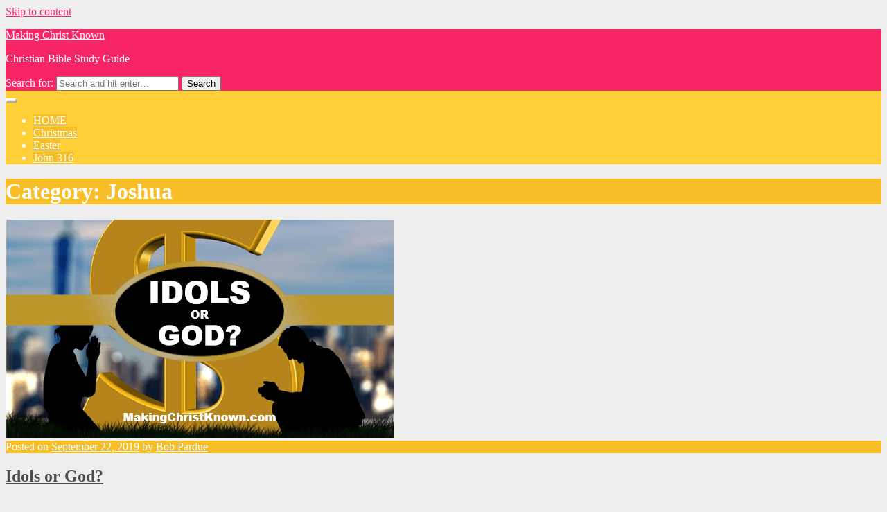

--- FILE ---
content_type: text/html; charset=UTF-8
request_url: https://makingchristknown.com/category/joshua
body_size: 10075
content:
<!DOCTYPE html>
<html lang="en">
<head>
<meta charset="UTF-8">
<meta name="viewport" content="width=device-width, initial-scale=1">
<link rel="profile" href="http://gmpg.org/xfn/11">
<link rel="pingback" href="https://makingchristknown.com/xmlrpc.php">

<meta name='robots' content='noindex, follow' />

	<!-- This site is optimized with the Yoast SEO plugin v26.7 - https://yoast.com/wordpress/plugins/seo/ -->
	<title>Joshua Archives - Making Christ Known</title>
	<meta property="og:locale" content="en_US" />
	<meta property="og:type" content="article" />
	<meta property="og:title" content="Joshua Archives - Making Christ Known" />
	<meta property="og:url" content="https://makingchristknown.com/category/joshua" />
	<meta property="og:site_name" content="Making Christ Known" />
	<meta name="twitter:card" content="summary_large_image" />
	<script type="application/ld+json" class="yoast-schema-graph">{"@context":"https://schema.org","@graph":[{"@type":"CollectionPage","@id":"https://makingchristknown.com/category/joshua","url":"https://makingchristknown.com/category/joshua","name":"Joshua Archives - Making Christ Known","isPartOf":{"@id":"https://makingchristknown.com/#website"},"primaryImageOfPage":{"@id":"https://makingchristknown.com/category/joshua#primaryimage"},"image":{"@id":"https://makingchristknown.com/category/joshua#primaryimage"},"thumbnailUrl":"https://makingchristknown.com/wp-content/uploads/2019/09/idols-or-god.png","breadcrumb":{"@id":"https://makingchristknown.com/category/joshua#breadcrumb"},"inLanguage":"en"},{"@type":"ImageObject","inLanguage":"en","@id":"https://makingchristknown.com/category/joshua#primaryimage","url":"https://makingchristknown.com/wp-content/uploads/2019/09/idols-or-god.png","contentUrl":"https://makingchristknown.com/wp-content/uploads/2019/09/idols-or-god.png","width":560,"height":315,"caption":"Idols or God?"},{"@type":"BreadcrumbList","@id":"https://makingchristknown.com/category/joshua#breadcrumb","itemListElement":[{"@type":"ListItem","position":1,"name":"Home","item":"https://makingchristknown.com/"},{"@type":"ListItem","position":2,"name":"Joshua"}]},{"@type":"WebSite","@id":"https://makingchristknown.com/#website","url":"https://makingchristknown.com/","name":"Making Christ Known","description":"Christian Bible Study Guide","publisher":{"@id":"https://makingchristknown.com/#/schema/person/fad1fe08dbda094976481446363cfda4"},"potentialAction":[{"@type":"SearchAction","target":{"@type":"EntryPoint","urlTemplate":"https://makingchristknown.com/?s={search_term_string}"},"query-input":{"@type":"PropertyValueSpecification","valueRequired":true,"valueName":"search_term_string"}}],"inLanguage":"en"},{"@type":["Person","Organization"],"@id":"https://makingchristknown.com/#/schema/person/fad1fe08dbda094976481446363cfda4","name":"Bob Pardue","image":{"@type":"ImageObject","inLanguage":"en","@id":"https://makingchristknown.com/#/schema/person/image/","url":"https://secure.gravatar.com/avatar/31287b5f8812f031bf496aff696de6354c5b01c65b69071e86740599567a0ff1?s=96&r=g","contentUrl":"https://secure.gravatar.com/avatar/31287b5f8812f031bf496aff696de6354c5b01c65b69071e86740599567a0ff1?s=96&r=g","caption":"Bob Pardue"},"logo":{"@id":"https://makingchristknown.com/#/schema/person/image/"}}]}</script>
	<!-- / Yoast SEO plugin. -->


<link rel='dns-prefetch' href='//secure.gravatar.com' />
<link rel='dns-prefetch' href='//stats.wp.com' />
<link rel='dns-prefetch' href='//fonts.googleapis.com' />
<link rel='dns-prefetch' href='//v0.wordpress.com' />
<style id='wp-img-auto-sizes-contain-inline-css' type='text/css'>
img:is([sizes=auto i],[sizes^="auto," i]){contain-intrinsic-size:3000px 1500px}
/*# sourceURL=wp-img-auto-sizes-contain-inline-css */
</style>
<link rel='stylesheet' id='aquarella-style-css' href='https://makingchristknown.com/wp-content/themes/aquarella-lite/style.css' type='text/css' media='all' />
<link rel='stylesheet' id='bootstrap-css' href='https://makingchristknown.com/wp-content/themes/aquarella-lite/vendor/bootstrap/css/bootstrap.min.css' type='text/css' media='all' />
<link rel='stylesheet' id='aquarella-googlewebfonts-css' href='https://fonts.googleapis.com/css?family=Merriweather+Sans%3A400%2C700&#038;ver=6.9' type='text/css' media='all' />
<link rel='stylesheet' id='aquarella-googlewebfonts2-css' href='https://fonts.googleapis.com/css?family=Roboto%3A400%2C700%2C300&#038;ver=6.9' type='text/css' media='all' />
<link rel='stylesheet' id='aquarella-theme-style-css' href='https://makingchristknown.com/wp-content/themes/aquarella-lite/css/styles.css' type='text/css' media='all' />
<link rel='stylesheet' id='jetpack-subscriptions-css' href='https://makingchristknown.com/wp-content/plugins/jetpack/_inc/build/subscriptions/subscriptions.min.css' type='text/css' media='all' />
<script type="text/javascript" src="https://makingchristknown.com/wp-content/cache/wpo-minify/1767906083/assets/wpo-minify-header-7bc00e48.min.js" id="wpo_min-header-0-js"></script>
	<style>img#wpstats{display:none}</style>
		<style id="kirki-inline-styles"></style>
<!-- Customizer Variables -->



<!-- Customizer Styles -->
<style>


/*colors*/
.color1,
a,
.title-of-section,
.btn-stroke,
.tags-links a,
.tbpw-profile-name,
.navigation a:hover,
.comment-reply-link {
	color: #f72565;
}

.color2 {
	color: #ffcf38;
}

.color3,
a:hover,
.sidebar-area .widget-list li a:hover,
.sidebar-area .widget ul li a:hover,
.entry-footer .cat-links a,
.navigation a {
	color: #f8be27;
}

html,
#colophon .widget {
	background-color: transparent;
}

body,
.body-boxed {
	background-color: #fafafa;
}

.bdw-wrapper:before,
.bdw-wrapper:after,
.title-border:after,
.btn-default,
.balloon,
.balloon:after,
.dropdown-mega-content,
.dropdown-mega-content ul.dropdown-mega-sub-nav li a:hover,
.navbar-top,
.tagcloud a,
.footer-social-icons .social-icons-list a:hover,
.btn-special, .btn,
.section-title,
.social-icons a,
.navbar .nav  li  a:hover, .navbar .nav  li  a:focus, .navbar .nav  li  a:active,
.wpcf7-form input[type=submit], .mc4wp-form input[type=submit] {
	background-color: #f72565;
}

.bdw-wrapper-negative:before,
.bdw-wrapper-negative:after,
.header-social-icons ul a,
.header-social-icons ul a:hover {
	background-color: #ffffff;
}


.btn-default,
.btn-special:hover,
.balloon,
#masthead,
#masthead a,
.navbar-toggle,
.dropdown-mega-content,
#colophon,
#colophon a,
#colophon .footer-bottom,
#colophon .widget,
#colophon .widget p,
.section-title,
.section-mini-hero,
.sidebar-area .widget-title,
.sidebar-area .widget h3,
.entry-footer .cat-links a:hover,
.entry-footer .comments-link a,
.entry-meta,
.entry-meta a,
.comments-area input[type=submit]:hover,
.wpcf7-form input[type=submit] {
	color: #ffffff;
}

body .btn-special,
body .btn-stroke:hover,
body .btn-stroke-negative,
body .tagcloud a,
body .tagcloud a:hover,
body .footer-social-icons .social-icons-list a,
body .footer-social-icons .social-icons-list a:hover,
body .contrast-with-image,
body .social-icons a,
body .post-element-header,
body .comments-area input[type=submit],
body .hero-slideshow {
	color: #ffffff ;
}

body .btn-stroke {
	border-color: #f72565;
}

body .btn-stroke:before,
body .navbar .nav li a,
body .post-element-header,
body .owl-carousel .owl-dot.active span {
	background-color: #f8be27;
}

body .btn-stroke:hover {
	border-color: #f8be27; 
}

body .btn-stroke:hover {
	background-color: transparent;
}

body .btn-stroke-negative {
	border-color: #ffffff ;
}

.form-control,
.comments-area input[type=text],
.comments-area input[type=email],
.comments-area input[type=url],
.comments-area textarea {
	color: #111;
}

.navbar-toggle {
	border-color: #ffffff;
}

.navbar-bottom,
.social-icons a:hover {
	background-color: #ffcf38;
}

body .header-social-icons ul a {
	color: #f8be27;
}

body .header-social-icons ul a:hover {
	color: #f72565;
}

#colophon {
	background-color: #444444;
}

.tagcloud a:hover,
.entry-footer .cat-links a:hover,
.entry-footer .comments-link a,
.entry-footer .comments-link a:hover,
.entry-meta {
	background-color: #f8be27;
}

.contrast,
.contrast-box {
	background-color: #f2f2f2;
}

.sidebar-area .widget-list li a,
.sidebar-area .widget ul li a,
.comment-metadata a {
	color: #555;
}

body .sidebar-area .widget_search #s {
	border-color: #ccc;
}

.sidebar-area .widget_search #s {
	color: #fff;
}

.entry-title,
.entry-title a {
	color: #4d4d4f;
}

.entry-footer .cat-links a {
	border-color: #f8be27;
}

.comments-area input[type=text],
.comments-area input[type=email],
.comments-area input[type=url],
.comments-area textarea,
.wpcf7-form input[type=text],
.wpcf7-form input[type=email],
.wpcf7-form textarea {
	border-color: #ffcf38;
}

.comment-author .fn a {
	color: #555555;
}




/*Body*/
#body {
	background-image: url(''); 
	background-color: #eeeeee;
}

</style><link rel='stylesheet' id='jetpack-top-posts-widget-css' href='https://makingchristknown.com/wp-content/plugins/jetpack/modules/widgets/top-posts/style.css' type='text/css' media='all' />
</head>

<body class="archive category category-joshua category-194 wp-theme-aquarella-lite hfeed" id="body" style="">
<div id="page" class="site">
	<a class="skip-link screen-reader-text" href="#content">Skip to content</a>

	<!-- Header
	================================================== -->
	<header id="masthead" class="site-header" role="banner">
		<nav class="navbar">
			<!-- Navbar Top -->
			<div class="navbar-top">
				<div class="container">				
					<!-- Navbar Header -->
		            <div class="navbar-top-wrapper clearfix">
            			<!-- logo -->
						<div class="navbar-brand">
																								<p class="site-title"><a href="https://makingchristknown.com/" rel="home">Making Christ Known</a></p>
																	<p class="site-description">Christian Bible Study Guide</p>
																						
						</div>
						<!-- /logo -->

            			<!-- social icons -->
            			 <div class="search-wrapper">
                            <!-- Header Search -->
							<form role="search" method="get" class="search-form" action="https://makingchristknown.com/">
	                            <label>
									<span class="screen-reader-text">Search for:</span>
									<input type="search" class="search-field" placeholder="Search and hit enter…" value="" name="s">
								</label>	
								<input type="submit" class="search-submit" value="Search">                           
	                        </form>
	                        <!-- /Header Search -->
                        </div>
            			<!-- /social icons -->       
					</div>   
				</div>
			</div>
			<!-- /Navbar Top -->			

			<!-- /Navbar Bottom -->
			<div class="navbar-bottom">
				<div class="container">
					<!-- row -->
					<div class="row">
						<div class="">
							<!-- Collapse Button -->
			                <button type="button" class="navbar-toggle" data-toggle="collapse" data-target=".navbar-main-collapse">
			                    <span class="icon-bar"></span> 
							    <span class="icon-bar"></span> 
							    <span class="icon-bar"></span>
			                </button>
			                <!-- /Collapse Button -->
							<!-- Collect the nav links, forms, and other content for toggling -->
							 <div class="collapse navbar-collapse navbar-main-collapse">
								<ul id="menu-top-menu" class="nav navbar-nav"><li id="menu-item-594" class="menu-item menu-item-type-custom menu-item-object-custom menu-item-home menu-item-594"><a title="HOME" href="https://makingchristknown.com">HOME</a></li>
<li id="menu-item-781" class="menu-item menu-item-type-taxonomy menu-item-object-category menu-item-781"><a title="Christmas" href="https://makingchristknown.com/category/christmas">Christmas</a></li>
<li id="menu-item-1161" class="menu-item menu-item-type-taxonomy menu-item-object-category menu-item-1161"><a title="Easter" href="https://makingchristknown.com/category/easter">Easter</a></li>
<li id="menu-item-595" class="menu-item menu-item-type-post_type menu-item-object-page menu-item-595"><a title="John 316" href="https://makingchristknown.com/john316">John 316</a></li>
</ul>							</div>
							<!-- /.navbar-collapse -->	
						</div>										
					</div>
					<!-- /row -->					
				</div>
			</div>
			<!-- /Navbar Bottom -->
			
		</nav>
	</header>
	<!-- /Header
	================================================== -->

	<!-- /Content
	================================================== -->

	<!-- == CONTENT AREA == -->
	<div id="primary" class="content-area">
		<div class="container">
			<!-- row -->
			<div class="row">
				<!-- col -->
				<div class="col-sm-8">
					<!-- main -->
					<main id="main" class="site-main" role="main">
						
							<header class="page-header">
								<div class="post-element post-element-header">
									<h1 class="page-title">Category: <span>Joshua</span></h1>								</div>
							</header><!-- .page-header -->

							
<article id="post-3711" class="post-3711 post type-post status-publish format-standard has-post-thumbnail hentry category-joshua">
	<div class="post-element">

		<!-- Featured image -->
				<div class="post-featured-image">
			<a href="https://makingchristknown.com/idols-or-god.htm">
				<img width="560" height="315" src="https://makingchristknown.com/wp-content/uploads/2019/09/idols-or-god.png" class=" wp-post-image" alt="https://makingchristknown.com/category/judges" decoding="async" fetchpriority="high" srcset="https://makingchristknown.com/wp-content/uploads/2019/09/idols-or-god.png 560w, https://makingchristknown.com/wp-content/uploads/2019/09/idols-or-god-300x169.png 300w" sizes="(max-width: 560px) 100vw, 560px" />			</a>
		</div>				
				<!-- / Featured-image -->

		<header class="entry-header">
						<div class="entry-meta">
				<span class="entry-meta-content"><span class="posted-on">Posted on <a href="https://makingchristknown.com/idols-or-god.htm" rel="bookmark"><time class="entry-date published updated" datetime="2019-09-22T08:36:45-04:00">September 22, 2019</time></a></span><span class="byline"> by <span class="author vcard"><a class="url fn n" href="https://makingchristknown.com/author/bobpardue">Bob Pardue</a></span></span></span>
			</div><!-- .entry-meta -->
			<div class="post-has-ct"></div>
			
			<h2 class="entry-title"><a href="https://makingchristknown.com/idols-or-god.htm" rel="bookmark">Idols or God?</a></h2>		</header><!-- .entry-header -->

		<div class="entry-content">
			
					<p>Following through with the final days of Joshua, after he made his famous statement in the last section, the people of Israel once again made a covenant with God. They swore to get rid of their idols &#8211; a covenant which they would later break, again! The people of Israel seemed to repeat the same [&hellip;]</p>

					<a href="https://makingchristknown.com/idols-or-god.htm" class="btn btn-special">See More</a>
			
						
		</div><!-- .entry-content -->

		<footer class="entry-footer">
			<span class="cat-links"><a href="https://makingchristknown.com/category/joshua" rel="category tag">Joshua</a></span>		</footer><!-- .entry-footer -->
		
	</div>	
</article><!-- #post-## -->
<article id="post-3680" class="post-3680 post type-post status-publish format-standard has-post-thumbnail hentry category-joshua">
	<div class="post-element">

		<!-- Featured image -->
				<div class="post-featured-image">
			<a href="https://makingchristknown.com/joshua-makes-a-choice.htm">
				<img width="560" height="315" src="https://makingchristknown.com/wp-content/uploads/2019/09/joshua-makes-a-choice.png" class=" wp-post-image" alt="Max Lucado Video - Why You Matter to God" decoding="async" srcset="https://makingchristknown.com/wp-content/uploads/2019/09/joshua-makes-a-choice.png 560w, https://makingchristknown.com/wp-content/uploads/2019/09/joshua-makes-a-choice-300x169.png 300w" sizes="(max-width: 560px) 100vw, 560px" />			</a>
		</div>				
				<!-- / Featured-image -->

		<header class="entry-header">
						<div class="entry-meta">
				<span class="entry-meta-content"><span class="posted-on">Posted on <a href="https://makingchristknown.com/joshua-makes-a-choice.htm" rel="bookmark"><time class="entry-date published" datetime="2019-09-08T08:05:06-04:00">September 8, 2019</time><time class="updated" datetime="2024-02-21T11:43:27-05:00">February 21, 2024</time></a></span><span class="byline"> by <span class="author vcard"><a class="url fn n" href="https://makingchristknown.com/author/bobpardue">Bob Pardue</a></span></span></span>
			</div><!-- .entry-meta -->
			<div class="post-has-ct"></div>
			
			<h2 class="entry-title"><a href="https://makingchristknown.com/joshua-makes-a-choice.htm" rel="bookmark">Joshua Makes a Choice &#8211; &#8220;But as for me and my household..&#8221;</a></h2>		</header><!-- .entry-header -->

		<div class="entry-content">
			
					<p>These Bible verses (24:14-15) are where we find the famous statement of faith from Joshua when he says; &#8220;But as for me and my household, we will serve the LORD.&#8221; Yes, Joshua clearly makes his choice without hesitation. But, what about us? Do we need to look more closely at the choices we make in [&hellip;]</p>

					<a href="https://makingchristknown.com/joshua-makes-a-choice.htm" class="btn btn-special">See More</a>
			
						
		</div><!-- .entry-content -->

		<footer class="entry-footer">
			<span class="cat-links"><a href="https://makingchristknown.com/category/joshua" rel="category tag">Joshua</a></span>		</footer><!-- .entry-footer -->
		
	</div>	
</article><!-- #post-## -->
<article id="post-3662" class="post-3662 post type-post status-publish format-standard has-post-thumbnail hentry category-joshua">
	<div class="post-element">

		<!-- Featured image -->
				<div class="post-featured-image">
			<a href="https://makingchristknown.com/joshua-advises-the-leaders-of-israel.htm">
				<img width="560" height="315" src="https://makingchristknown.com/wp-content/uploads/2019/08/joshua-advises-leaders-israel.png" class=" wp-post-image" alt="Joshua Advises the Leaders of Israel" decoding="async" srcset="https://makingchristknown.com/wp-content/uploads/2019/08/joshua-advises-leaders-israel.png 560w, https://makingchristknown.com/wp-content/uploads/2019/08/joshua-advises-leaders-israel-300x169.png 300w" sizes="(max-width: 560px) 100vw, 560px" />			</a>
		</div>				
				<!-- / Featured-image -->

		<header class="entry-header">
						<div class="entry-meta">
				<span class="entry-meta-content"><span class="posted-on">Posted on <a href="https://makingchristknown.com/joshua-advises-the-leaders-of-israel.htm" rel="bookmark"><time class="entry-date published updated" datetime="2019-08-25T08:43:01-04:00">August 25, 2019</time></a></span><span class="byline"> by <span class="author vcard"><a class="url fn n" href="https://makingchristknown.com/author/bobpardue">Bob Pardue</a></span></span></span>
			</div><!-- .entry-meta -->
			<div class="post-has-ct"></div>
			
			<h2 class="entry-title"><a href="https://makingchristknown.com/joshua-advises-the-leaders-of-israel.htm" rel="bookmark">Joshua Advises the Leaders of Israel</a></h2>		</header><!-- .entry-header -->

		<div class="entry-content">
			
					<p>In this Scripture reading, Joshua is about to die. And, he knows there are weak areas in the leadership who will follow his rule. So, he warns against slipping into the temptation of sin &#8211; especially regarding the other nations (people) with whom Israel is still involved. From Joshua 23 of the Old Testament, Joshua [&hellip;]</p>

					<a href="https://makingchristknown.com/joshua-advises-the-leaders-of-israel.htm" class="btn btn-special">See More</a>
			
						
		</div><!-- .entry-content -->

		<footer class="entry-footer">
			<span class="cat-links"><a href="https://makingchristknown.com/category/joshua" rel="category tag">Joshua</a></span>		</footer><!-- .entry-footer -->
		
	</div>	
</article><!-- #post-## -->
<article id="post-3630" class="post-3630 post type-post status-publish format-standard has-post-thumbnail hentry category-joshua">
	<div class="post-element">

		<!-- Featured image -->
				<div class="post-featured-image">
			<a href="https://makingchristknown.com/finished-promises.htm">
				<img width="560" height="315" src="https://makingchristknown.com/wp-content/uploads/2019/08/finished-promises.png" class=" wp-post-image" alt="finished promises" decoding="async" loading="lazy" srcset="https://makingchristknown.com/wp-content/uploads/2019/08/finished-promises.png 560w, https://makingchristknown.com/wp-content/uploads/2019/08/finished-promises-300x169.png 300w" sizes="auto, (max-width: 560px) 100vw, 560px" />			</a>
		</div>				
				<!-- / Featured-image -->

		<header class="entry-header">
						<div class="entry-meta">
				<span class="entry-meta-content"><span class="posted-on">Posted on <a href="https://makingchristknown.com/finished-promises.htm" rel="bookmark"><time class="entry-date published" datetime="2019-08-11T07:59:54-04:00">August 11, 2019</time><time class="updated" datetime="2019-08-11T08:00:50-04:00">August 11, 2019</time></a></span><span class="byline"> by <span class="author vcard"><a class="url fn n" href="https://makingchristknown.com/author/bobpardue">Bob Pardue</a></span></span></span>
			</div><!-- .entry-meta -->
			<div class="post-has-ct"></div>
			
			<h2 class="entry-title"><a href="https://makingchristknown.com/finished-promises.htm" rel="bookmark">Finished Promises &#8211; Israel Keeps Its Promise to God</a></h2>		</header><!-- .entry-header -->

		<div class="entry-content">
			
					<p>Taking into consideration that most of the promised land was conquered by Israel, did they really have to fight to gain the western areas? Well, they did make a promise to God to help their fellow brothers take possession of the land. In this lesson from Joshua, we&#8217;ll take a look at &#8220;finished promises&#8221;. Discover [&hellip;]</p>

					<a href="https://makingchristknown.com/finished-promises.htm" class="btn btn-special">See More</a>
			
						
		</div><!-- .entry-content -->

		<footer class="entry-footer">
			<span class="cat-links"><a href="https://makingchristknown.com/category/joshua" rel="category tag">Joshua</a></span>		</footer><!-- .entry-footer -->
		
	</div>	
</article><!-- #post-## -->
<article id="post-3581" class="post-3581 post type-post status-publish format-standard has-post-thumbnail hentry category-joshua">
	<div class="post-element">

		<!-- Featured image -->
				<div class="post-featured-image">
			<a href="https://makingchristknown.com/dividing-the-promised-land.htm">
				<img width="560" height="315" src="https://makingchristknown.com/wp-content/uploads/2019/07/dividing-the-promised-land.png" class=" wp-post-image" alt="Dividing the Promised Land" decoding="async" loading="lazy" srcset="https://makingchristknown.com/wp-content/uploads/2019/07/dividing-the-promised-land.png 560w, https://makingchristknown.com/wp-content/uploads/2019/07/dividing-the-promised-land-300x169.png 300w" sizes="auto, (max-width: 560px) 100vw, 560px" />			</a>
		</div>				
				<!-- / Featured-image -->

		<header class="entry-header">
						<div class="entry-meta">
				<span class="entry-meta-content"><span class="posted-on">Posted on <a href="https://makingchristknown.com/dividing-the-promised-land.htm" rel="bookmark"><time class="entry-date published" datetime="2019-07-28T07:59:22-04:00">July 28, 2019</time><time class="updated" datetime="2019-07-28T08:43:57-04:00">July 28, 2019</time></a></span><span class="byline"> by <span class="author vcard"><a class="url fn n" href="https://makingchristknown.com/author/bobpardue">Bob Pardue</a></span></span></span>
			</div><!-- .entry-meta -->
			<div class="post-has-ct"></div>
			
			<h2 class="entry-title"><a href="https://makingchristknown.com/dividing-the-promised-land.htm" rel="bookmark">Dividing the Promised Land</a></h2>		</header><!-- .entry-header -->

		<div class="entry-content">
			
					<p>When doing something for God, is &#8220;almost&#8221; good enough? What if Joshua would have thought this way? What happens when we think this way? The study of this passage from Joshua 14:6-15 plainly shows that Joshua did not stray from God&#8217;s plan. Just as he had been faithful all those times in the past, he [&hellip;]</p>

					<a href="https://makingchristknown.com/dividing-the-promised-land.htm" class="btn btn-special">See More</a>
			
						
		</div><!-- .entry-content -->

		<footer class="entry-footer">
			<span class="cat-links"><a href="https://makingchristknown.com/category/joshua" rel="category tag">Joshua</a></span>		</footer><!-- .entry-footer -->
		
	</div>	
</article><!-- #post-## -->
<article id="post-3439" class="post-3439 post type-post status-publish format-standard has-post-thumbnail hentry category-joshua">
	<div class="post-element">

		<!-- Featured image -->
				<div class="post-featured-image">
			<a href="https://makingchristknown.com/joshua-and-the-unconquered-land.htm">
				<img width="560" height="315" src="https://makingchristknown.com/wp-content/uploads/2019/07/joshua-unconquered-land.png" class=" wp-post-image" alt="Joshua and the Unconquered Land" decoding="async" loading="lazy" srcset="https://makingchristknown.com/wp-content/uploads/2019/07/joshua-unconquered-land.png 560w, https://makingchristknown.com/wp-content/uploads/2019/07/joshua-unconquered-land-300x169.png 300w" sizes="auto, (max-width: 560px) 100vw, 560px" />			</a>
		</div>				
				<!-- / Featured-image -->

		<header class="entry-header">
						<div class="entry-meta">
				<span class="entry-meta-content"><span class="posted-on">Posted on <a href="https://makingchristknown.com/joshua-and-the-unconquered-land.htm" rel="bookmark"><time class="entry-date published" datetime="2019-07-27T05:53:45-04:00">July 27, 2019</time><time class="updated" datetime="2019-07-28T07:21:46-04:00">July 28, 2019</time></a></span><span class="byline"> by <span class="author vcard"><a class="url fn n" href="https://makingchristknown.com/author/bobpardue">Bob Pardue</a></span></span></span>
			</div><!-- .entry-meta -->
			<div class="post-has-ct"></div>
			
			<h2 class="entry-title"><a href="https://makingchristknown.com/joshua-and-the-unconquered-land.htm" rel="bookmark">Joshua and the Unconquered Land &#8211; Retired Christians?</a></h2>		</header><!-- .entry-header -->

		<div class="entry-content">
			
					<p>Do Christians ever really retire? Before you answer &#8220;yes&#8220;, read the passage from Joshua 13 where God comes to him in his old age. Then, decide what &#8220;unconquered lands&#8221; you still have left in your Christian life&#8230; In this passage from the book of Joshua, our hero is growing old. But, God tells him there [&hellip;]</p>

					<a href="https://makingchristknown.com/joshua-and-the-unconquered-land.htm" class="btn btn-special">See More</a>
			
						
		</div><!-- .entry-content -->

		<footer class="entry-footer">
			<span class="cat-links"><a href="https://makingchristknown.com/category/joshua" rel="category tag">Joshua</a></span>		</footer><!-- .entry-footer -->
		
	</div>	
</article><!-- #post-## -->
<article id="post-3420" class="post-3420 post type-post status-publish format-standard has-post-thumbnail hentry category-joshua">
	<div class="post-element">

		<!-- Featured image -->
				<div class="post-featured-image">
			<a href="https://makingchristknown.com/conquest-of-the-northern-kings.htm">
				<img width="560" height="315" src="https://makingchristknown.com/wp-content/uploads/2019/06/joshua-northern-kings.png" class=" wp-post-image" alt="northern kings" decoding="async" loading="lazy" srcset="https://makingchristknown.com/wp-content/uploads/2019/06/joshua-northern-kings.png 560w, https://makingchristknown.com/wp-content/uploads/2019/06/joshua-northern-kings-300x169.png 300w" sizes="auto, (max-width: 560px) 100vw, 560px" />			</a>
		</div>				
				<!-- / Featured-image -->

		<header class="entry-header">
						<div class="entry-meta">
				<span class="entry-meta-content"><span class="posted-on">Posted on <a href="https://makingchristknown.com/conquest-of-the-northern-kings.htm" rel="bookmark"><time class="entry-date published" datetime="2019-06-30T07:59:51-04:00">June 30, 2019</time><time class="updated" datetime="2019-06-30T08:00:16-04:00">June 30, 2019</time></a></span><span class="byline"> by <span class="author vcard"><a class="url fn n" href="https://makingchristknown.com/author/bobpardue">Bob Pardue</a></span></span></span>
			</div><!-- .entry-meta -->
			<div class="post-has-ct"></div>
			
			<h2 class="entry-title"><a href="https://makingchristknown.com/conquest-of-the-northern-kings.htm" rel="bookmark">Conquest of the Northern Kings</a></h2>		</header><!-- .entry-header -->

		<div class="entry-content">
			
					<p>Studying the Bible, you&#8217;ll find many lessons of faith. So, read this Bible lesson of how Joshua obeyed God and won &#8211; when the odds were not in his favor. The conquest of the northern kings in Joshua 11:1-23 shows the great belief by Joshua that God can do anything. Yes, Joshua is a true [&hellip;]</p>

					<a href="https://makingchristknown.com/conquest-of-the-northern-kings.htm" class="btn btn-special">See More</a>
			
						
		</div><!-- .entry-content -->

		<footer class="entry-footer">
			<span class="cat-links"><a href="https://makingchristknown.com/category/joshua" rel="category tag">Joshua</a></span>		</footer><!-- .entry-footer -->
		
	</div>	
</article><!-- #post-## -->
<article id="post-3399" class="post-3399 post type-post status-publish format-standard hentry category-joshua">
	<div class="post-element">

		<!-- Featured image -->
				<!-- / Featured-image -->

		<header class="entry-header">
						<div class="entry-meta">
				<span class="entry-meta-content"><span class="posted-on">Posted on <a href="https://makingchristknown.com/five-amorite-kings-and-joshua.htm" rel="bookmark"><time class="entry-date published updated" datetime="2019-06-16T08:54:30-04:00">June 16, 2019</time></a></span><span class="byline"> by <span class="author vcard"><a class="url fn n" href="https://makingchristknown.com/author/bobpardue">Bob Pardue</a></span></span></span>
			</div><!-- .entry-meta -->
			<div class="post-has-ct"></div>
			
			<h2 class="entry-title"><a href="https://makingchristknown.com/five-amorite-kings-and-joshua.htm" rel="bookmark">Five Amorite Kings and Joshua</a></h2>		</header><!-- .entry-header -->

		<div class="entry-content">
			
					<p>No survivors! Not even the 5 powerful Amorite kings could stand against the power of God when He fought for Israel. In the previous lesson from chapter ten, we saw &#8220;the day the sun stood still&#8220;, where God allowed Joshua to win the battle. The Bible study lesson today comes from Joshua 10:16-43. And, it [&hellip;]</p>

					<a href="https://makingchristknown.com/five-amorite-kings-and-joshua.htm" class="btn btn-special">See More</a>
			
						
		</div><!-- .entry-content -->

		<footer class="entry-footer">
			<span class="cat-links"><a href="https://makingchristknown.com/category/joshua" rel="category tag">Joshua</a></span>		</footer><!-- .entry-footer -->
		
	</div>	
</article><!-- #post-## -->
<article id="post-3366" class="post-3366 post type-post status-publish format-standard has-post-thumbnail hentry category-joshua">
	<div class="post-element">

		<!-- Featured image -->
				<div class="post-featured-image">
			<a href="https://makingchristknown.com/sun-stood-still-joshua.htm">
				<img width="560" height="315" src="https://makingchristknown.com/wp-content/uploads/2019/06/sun-stood-still.png" class=" wp-post-image" alt="The Day the Sun Stood Still" decoding="async" loading="lazy" srcset="https://makingchristknown.com/wp-content/uploads/2019/06/sun-stood-still.png 560w, https://makingchristknown.com/wp-content/uploads/2019/06/sun-stood-still-300x169.png 300w" sizes="auto, (max-width: 560px) 100vw, 560px" />			</a>
		</div>				
				<!-- / Featured-image -->

		<header class="entry-header">
						<div class="entry-meta">
				<span class="entry-meta-content"><span class="posted-on">Posted on <a href="https://makingchristknown.com/sun-stood-still-joshua.htm" rel="bookmark"><time class="entry-date published" datetime="2019-06-02T09:02:18-04:00">June 2, 2019</time><time class="updated" datetime="2019-06-02T09:11:37-04:00">June 2, 2019</time></a></span><span class="byline"> by <span class="author vcard"><a class="url fn n" href="https://makingchristknown.com/author/bobpardue">Bob Pardue</a></span></span></span>
			</div><!-- .entry-meta -->
			<div class="post-has-ct"></div>
			
			<h2 class="entry-title"><a href="https://makingchristknown.com/sun-stood-still-joshua.htm" rel="bookmark">The Day the Sun Stood Still &#8211; Joshua 10</a></h2>		</header><!-- .entry-header -->

		<div class="entry-content">
			
					<p>You&#8217;ve heard the saying &#8220;Divide and conquer.&#8221; I&#8217;m sure. But, what about bring together and conquer? This is exactly what Joshua did when he went to war with the five kings. Today&#8217;s Bible study lesson comes from Joshua 10:1-15. It tells about how God made the sun stand still to prolong the fight. I posted [&hellip;]</p>

					<a href="https://makingchristknown.com/sun-stood-still-joshua.htm" class="btn btn-special">See More</a>
			
						
		</div><!-- .entry-content -->

		<footer class="entry-footer">
			<span class="cat-links"><a href="https://makingchristknown.com/category/joshua" rel="category tag">Joshua</a></span>		</footer><!-- .entry-footer -->
		
	</div>	
</article><!-- #post-## -->
<article id="post-3351" class="post-3351 post type-post status-publish format-standard has-post-thumbnail hentry category-joshua">
	<div class="post-element">

		<!-- Featured image -->
				<div class="post-featured-image">
			<a href="https://makingchristknown.com/southern-kings-war.htm">
				<img width="560" height="315" src="https://makingchristknown.com/wp-content/uploads/2019/05/southern-kings-war.png" class=" wp-post-image" alt="Southern Kings War" decoding="async" loading="lazy" srcset="https://makingchristknown.com/wp-content/uploads/2019/05/southern-kings-war.png 560w, https://makingchristknown.com/wp-content/uploads/2019/05/southern-kings-war-300x169.png 300w" sizes="auto, (max-width: 560px) 100vw, 560px" />			</a>
		</div>				
				<!-- / Featured-image -->

		<header class="entry-header">
						<div class="entry-meta">
				<span class="entry-meta-content"><span class="posted-on">Posted on <a href="https://makingchristknown.com/southern-kings-war.htm" rel="bookmark"><time class="entry-date published updated" datetime="2019-05-19T08:47:41-04:00">May 19, 2019</time></a></span><span class="byline"> by <span class="author vcard"><a class="url fn n" href="https://makingchristknown.com/author/bobpardue">Bob Pardue</a></span></span></span>
			</div><!-- .entry-meta -->
			<div class="post-has-ct"></div>
			
			<h2 class="entry-title"><a href="https://makingchristknown.com/southern-kings-war.htm" rel="bookmark">Southern Kings War &#8211; Joshua and the Gibeonites</a></h2>		</header><!-- .entry-header -->

		<div class="entry-content">
			
					<p>Do you keep your word? I&#8217;m sure you do. But, should you keep it even if someone tricks you into giving it? This is the situation Joshua finds himself in when he gets ready to fight the Gibeonites and the southern kings. Today&#8217;s Bible study comes from Joshua 9. And, I hope we both learn [&hellip;]</p>

					<a href="https://makingchristknown.com/southern-kings-war.htm" class="btn btn-special">See More</a>
			
						
		</div><!-- .entry-content -->

		<footer class="entry-footer">
			<span class="cat-links"><a href="https://makingchristknown.com/category/joshua" rel="category tag">Joshua</a></span>		</footer><!-- .entry-footer -->
		
	</div>	
</article><!-- #post-## -->
<article id="post-3328" class="post-3328 post type-post status-publish format-standard has-post-thumbnail hentry category-joshua">
	<div class="post-element">

		<!-- Featured image -->
				<div class="post-featured-image">
			<a href="https://makingchristknown.com/mount-ebal.htm">
				<img width="560" height="315" src="https://makingchristknown.com/wp-content/uploads/2019/05/mount-ebal.png" class=" wp-post-image" alt="Mount Ebal" decoding="async" loading="lazy" srcset="https://makingchristknown.com/wp-content/uploads/2019/05/mount-ebal.png 560w, https://makingchristknown.com/wp-content/uploads/2019/05/mount-ebal-300x169.png 300w" sizes="auto, (max-width: 560px) 100vw, 560px" />			</a>
		</div>				
				<!-- / Featured-image -->

		<header class="entry-header">
						<div class="entry-meta">
				<span class="entry-meta-content"><span class="posted-on">Posted on <a href="https://makingchristknown.com/mount-ebal.htm" rel="bookmark"><time class="entry-date published" datetime="2019-05-05T07:43:34-04:00">May 5, 2019</time><time class="updated" datetime="2019-05-05T07:49:15-04:00">May 5, 2019</time></a></span><span class="byline"> by <span class="author vcard"><a class="url fn n" href="https://makingchristknown.com/author/bobpardue">Bob Pardue</a></span></span></span>
			</div><!-- .entry-meta -->
			<div class="post-has-ct"></div>
			
			<h2 class="entry-title"><a href="https://makingchristknown.com/mount-ebal.htm" rel="bookmark">Mount Ebal &#8211; Joshua Renews the Covenant</a></h2>		</header><!-- .entry-header -->

		<div class="entry-content">
			
					<p>In these Bible verses, Joshua remains faithful to God and His commandments. He builds the altar at Mount Ebal  according to God&#8217;s instructions. Then, he reads the law to the people. The renewing of the covenant gives another example of how the leaders of the Bible did not go after power and glory. They continued [&hellip;]</p>

					<a href="https://makingchristknown.com/mount-ebal.htm" class="btn btn-special">See More</a>
			
						
		</div><!-- .entry-content -->

		<footer class="entry-footer">
			<span class="cat-links"><a href="https://makingchristknown.com/category/joshua" rel="category tag">Joshua</a></span>		</footer><!-- .entry-footer -->
		
	</div>	
</article><!-- #post-## -->
	<nav class="navigation posts-navigation" aria-label="Posts">
		<h2 class="screen-reader-text">Posts navigation</h2>
		<div class="nav-links"><div class="nav-previous"><a href="https://makingchristknown.com/category/joshua/page/2" >Older posts</a></div></div>
	</nav>
					</main>
					<!-- /main -->
				</div>
				<!-- /col -->
				<!-- col -->
				<div class="col-sm-4">
					

	<aside id="secondary" class="widget-area sidebar-area" role="complementary">		

		<section id="blog_subscription-2" class="widget widget_blog_subscription jetpack_subscription_widget"><h2 class="widget-title">Subscribe to Making Christ Known</h2>
			<div class="wp-block-jetpack-subscriptions__container">
			<form action="#" method="post" accept-charset="utf-8" id="subscribe-blog-blog_subscription-2"
				data-blog="94961893"
				data-post_access_level="everybody" >
									<div id="subscribe-text"><p>Enter your email address to subscribe to my blog and receive notifications by email when I post new Bible study posts. ~ Bob Pardue</p>
</div>
										<p id="subscribe-email">
						<label id="jetpack-subscribe-label"
							class="screen-reader-text"
							for="subscribe-field-blog_subscription-2">
							Email Address						</label>
						<input type="email" name="email" autocomplete="email" required="required"
																					value=""
							id="subscribe-field-blog_subscription-2"
							placeholder="Email Address"
						/>
					</p>

					<p id="subscribe-submit"
											>
						<input type="hidden" name="action" value="subscribe"/>
						<input type="hidden" name="source" value="https://makingchristknown.com/category/joshua"/>
						<input type="hidden" name="sub-type" value="widget"/>
						<input type="hidden" name="redirect_fragment" value="subscribe-blog-blog_subscription-2"/>
						<input type="hidden" id="_wpnonce" name="_wpnonce" value="949da6f59b" /><input type="hidden" name="_wp_http_referer" value="/category/joshua" />						<button type="submit"
															class="wp-block-button__link"
																					name="jetpack_subscriptions_widget"
						>
							Subscribe						</button>
					</p>
							</form>
						</div>
			
</section><section id="media_image-6" class="widget widget_media_image"><a href="https://makingchristknown.com/walking-with-jesus-free-devotional"><img width="300" height="250" src="https://makingchristknown.com/wp-content/uploads/2026/01/Walking-With-Jesus-MCK-Sidebar.png" class="image wp-image-13034  attachment-full size-full" alt="Walking with Jesus Free Book Download sidebar" style="max-width: 100%; height: auto;" decoding="async" loading="lazy" /></a></section><section id="top-posts-2" class="widget widget_top-posts"><h2 class="widget-title">Most Popular</h2><ul><li><a href="https://makingchristknown.com/12-disciples.htm" class="bump-view" data-bump-view="tp">12 Disciples - How Did Jesus Choose His Twelve Disciples?</a></li><li><a href="https://makingchristknown.com/empowering-female-leaders.htm" class="bump-view" data-bump-view="tp">Empowering Female Leaders: How Paul Elevated Women in Ministry</a></li><li><a href="https://makingchristknown.com/satans-strategy.htm" class="bump-view" data-bump-view="tp">95% Truth, 5% Lies: Satan&#039;s Strategy to Twist God&#039;s Word</a></li><li><a href="https://makingchristknown.com/joshua-stacks-12-stones.htm" class="bump-view" data-bump-view="tp">Joshua Stacks 12 Stones</a></li><li><a href="https://makingchristknown.com/david-jeremiah-video-what-satan-does.htm" class="bump-view" data-bump-view="tp">Dr David Jeremiah Video - 12 Things Satan Does for Victory</a></li><li><a href="https://makingchristknown.com/top-10-psalms-for-comfort.htm" class="bump-view" data-bump-view="tp">Top 10 Psalms for Comfort</a></li></ul></section>
		<section id="recent-posts-2" class="widget widget_recent_entries">
		<h2 class="widget-title">Recently Added</h2>
		<ul>
											<li>
					<a href="https://makingchristknown.com/heroes-of-the-faith.htm">Heroes of the Faith: How Peter, Paul, and Mary Shaped Christianity</a>
									</li>
											<li>
					<a href="https://makingchristknown.com/10-heartfelt-prayers-for-your-christmas-gatherings.htm">10 Heartfelt Prayers for Your Christmas Gatherings</a>
									</li>
											<li>
					<a href="https://makingchristknown.com/wise-verses-from-proverbs.htm">10 Wise Verses from Proverbs for Daily Living</a>
									</li>
											<li>
					<a href="https://makingchristknown.com/origin-of-the-christmas-tree.htm">Origin of the Christmas Tree</a>
									</li>
					</ul>

		</section><section id="categories-2" class="widget widget_categories"><h2 class="widget-title">Categories</h2><form action="https://makingchristknown.com" method="get"><label class="screen-reader-text" for="cat">Categories</label><select  name='cat' id='cat' class='postform'>
	<option value='-1'>Select Category</option>
	<option class="level-0" value="370">1 Samuel</option>
	<option class="level-0" value="718">2 Samuel</option>
	<option class="level-0" value="8">Acts</option>
	<option class="level-0" value="801">Amir Tsarfati</option>
	<option class="level-0" value="1">Bible Study</option>
	<option class="level-0" value="763">Billy Graham</option>
	<option class="level-0" value="16">Books</option>
	<option class="level-0" value="1107">Christian Kids</option>
	<option class="level-0" value="866">Christian Stories</option>
	<option class="level-0" value="13">Christmas</option>
	<option class="level-0" value="998">Christmas Printables</option>
	<option class="level-0" value="999">Christmas Songs</option>
	<option class="level-0" value="996">Christmas Stories</option>
	<option class="level-0" value="195">David Jeremiah</option>
	<option class="level-0" value="193">Deuteronomy</option>
	<option class="level-0" value="10">Dr Byrns Coleman</option>
	<option class="level-0" value="15">Easter</option>
	<option class="level-0" value="17">Exodus</option>
	<option class="level-0" value="2">Genesis</option>
	<option class="level-0" value="194" selected="selected">Joshua</option>
	<option class="level-0" value="7">Judges</option>
	<option class="level-0" value="5">Luke</option>
	<option class="level-0" value="4">Mark</option>
	<option class="level-0" value="3">Matthew</option>
	<option class="level-0" value="277">Max Lucado</option>
	<option class="level-0" value="12">Memes to Share</option>
	<option class="level-0" value="336">Rick Warren</option>
	<option class="level-0" value="14">Ruth</option>
	<option class="level-0" value="1629">Worship Resources for Guitar Players</option>
</select>
</form><script type="text/javascript">
/* <![CDATA[ */

( ( dropdownId ) => {
	const dropdown = document.getElementById( dropdownId );
	function onSelectChange() {
		setTimeout( () => {
			if ( 'escape' === dropdown.dataset.lastkey ) {
				return;
			}
			if ( dropdown.value && parseInt( dropdown.value ) > 0 && dropdown instanceof HTMLSelectElement ) {
				dropdown.parentElement.submit();
			}
		}, 250 );
	}
	function onKeyUp( event ) {
		if ( 'Escape' === event.key ) {
			dropdown.dataset.lastkey = 'escape';
		} else {
			delete dropdown.dataset.lastkey;
		}
	}
	function onClick() {
		delete dropdown.dataset.lastkey;
	}
	dropdown.addEventListener( 'keyup', onKeyUp );
	dropdown.addEventListener( 'click', onClick );
	dropdown.addEventListener( 'change', onSelectChange );
})( "cat" );

//# sourceURL=WP_Widget_Categories%3A%3Awidget
/* ]]> */
</script>
</section><section id="nav_menu-3" class="widget widget_nav_menu"><h2 class="widget-title">FAVORITES:</h2><div class="menu-favorites-container"><ul id="menu-favorites" class="menu"><li id="menu-item-6411" class="menu-item menu-item-type-custom menu-item-object-custom menu-item-6411"><a href="https://www.biblegateway.com">Bible Gateway (Verse Lookup)</a></li>
<li id="menu-item-6412" class="menu-item menu-item-type-custom menu-item-object-custom menu-item-6412"><a href="https://samaritanspurse.org">Samaritan&#8217;s Purse</a></li>
<li id="menu-item-6413" class="menu-item menu-item-type-custom menu-item-object-custom menu-item-6413"><a href="https://www.worldvision.org">World Vision</a></li>
<li id="menu-item-4691" class="menu-item menu-item-type-taxonomy menu-item-object-category menu-item-4691"><a href="https://makingchristknown.com/category/coleman" title="Insights from Dr. Byrns Coleman">Dr Byrns Coleman</a></li>
<li id="menu-item-9573" class="menu-item menu-item-type-taxonomy menu-item-object-category menu-item-9573"><a href="https://makingchristknown.com/category/books">Books</a></li>
</ul></div></section>	</aside><!-- #secondary -->

				</div>
				<!-- /col -->
			</div>
			<!-- /row -->
		</div>		
	</div>
	<!-- == /CONTENT AREA == -->


	</div>
	<!-- /Content
	================================================== -->

	<!-- Footer
	================================================== -->
	<footer id="colophon" class="site-footer" role="contentinfo">
		<!-- footer bottom -->
		<div class="footer-bottom">
			<div class="container">
				<!-- row -->
				<div class="text-center">
					<!-- Site Info -->
					<div class="site-quote">
						<p><a class="" href="http://themebear.co/portfolio/aquarella-blog-wordpress-theme/" target="_blank" rel="nofollow">Aquarella Lite Theme</a> powered by<a class="" href="http://wordpress.org/" target="_blank" rel="nofollow"> WordPress</a></p>					</div>
					<!-- /Site info -->
				</div>
				<!-- /row -->				
			</div>
		</div>
		<!-- /footer bottom -->		
	</footer>
	<!-- /Footer
	================================================== -->
	
</div><!-- #page -->



<script type="speculationrules">
{"prefetch":[{"source":"document","where":{"and":[{"href_matches":"/*"},{"not":{"href_matches":["/wp-*.php","/wp-admin/*","/wp-content/uploads/*","/wp-content/*","/wp-content/plugins/*","/wp-content/themes/aquarella-lite/*","/*\\?(.+)"]}},{"not":{"selector_matches":"a[rel~=\"nofollow\"]"}},{"not":{"selector_matches":".no-prefetch, .no-prefetch a"}}]},"eagerness":"conservative"}]}
</script>
<script type="text/javascript" src="https://makingchristknown.com/wp-content/cache/wpo-minify/1767906083/assets/wpo-minify-footer-be5d1d29.min.js" id="wpo_min-footer-0-js"></script>
<script type="text/javascript" id="jetpack-stats-js-before">
/* <![CDATA[ */
_stq = window._stq || [];
_stq.push([ "view", {"v":"ext","blog":"94961893","post":"0","tz":"-5","srv":"makingchristknown.com","arch_cat":"joshua","arch_results":"11","j":"1:15.4"} ]);
_stq.push([ "clickTrackerInit", "94961893", "0" ]);
//# sourceURL=jetpack-stats-js-before
/* ]]> */
</script>
<script type="text/javascript" src="https://stats.wp.com/e-202604.js" id="jetpack-stats-js" defer="defer" data-wp-strategy="defer"></script>

</body>
</html>
